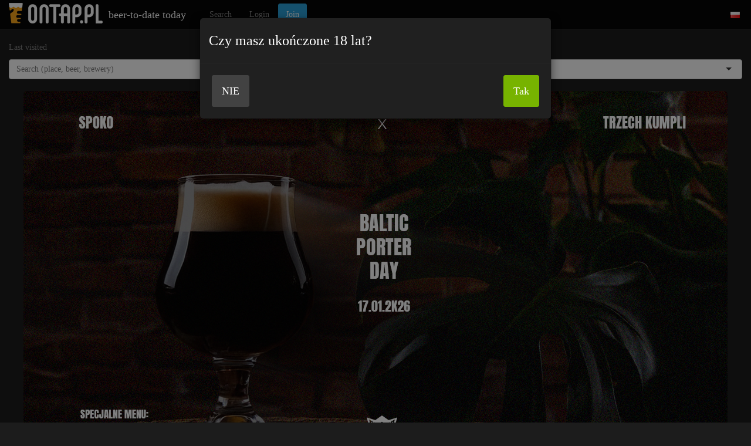

--- FILE ---
content_type: text/html; charset=UTF-8
request_url: https://ontap.pl/pruszcz-gdanski/beershops/?tags=music,vegan,wine,tapas,vegeterian,brewpub,livemusic
body_size: 7540
content:
<?xml version="1.0" encoding="UTF-8" ?><!DOCTYPE html PUBLIC "-//W3C//DTD XHTML 1.0 Transitional//EN" "http://www.w3.org/TR/xhtml1/DTD/xhtml1-transitional.dtd">
<html class="no-js" xmlns="http://www.w3.org/1999/xhtml" xml:lang="pl" lang="pl" dir="ltr">
	<head>

		

		<title>ontap.pl</title>
	   <meta http-equiv="Content-Type" content="text/html; charset=UTF-8" />
	   <meta charset="utf-8" />
		<meta http-equiv="X-UA-Compatible" content="IE=edge" />
	   <meta name="viewport" content="width=device-width, initial-scale=1.0" />	

	   <meta name="keywords" content="aktualna, oferta, current, taps, multitap, multitaps, craft, beer, ontap, warsaw, pubs, piwo, kranie , nearest, katowice, kielce, kostrzyn, krakow, krakow-wegrzce, legionowo, liszki, lodz, mysiadlo, olsztyn, opole, siechnice, warszawa, wielka-wies, wieprz, wroclaw, zabierzow, zator, zawiercie  , Nearest, Katowice, Kielce, Kostrzyn, Kraków, Kraków Węgrzce, Legionowo, Liszki, Łódź, Mysiadło, Olsztyn, Opole, Siechnice, Warszawa, Wielka Wieś, Wieprz, Wrocław, Zabierzów, Zator, Zawiercie, draft, lane" />
	   <meta name="description" content="Sprawdź w jednym miejscu jakie piwa rzemieślnicze leją się w Twoim mieście." />
	   <meta name="classification" content="Multitap pubs agregator" />
	   <meta name="author" content="cml" />		


	    <!-- Bootstrap -->
		 
		 	    <link href="/html/css/bootstrap.cyborg.min.css" rel="stylesheet" />
	    
		 
		 
		 		 
		 			
		 <link href="/html/css/font-awesome.min.css" rel="stylesheet" />
		 
 
		 		 
		

		

		 

		 		 
		 		 <meta property="og:title" content="ontap.pl" />
		 <meta property="og:site_name" content="ontap.pl - beer-to-date today"/>
		 <meta property="og:url" content="https://ontap.pl"/>				 
		 <meta property="og:image" content="https://ontap.pl/html/img/logo2022-og.png" />
		   		 

		 <!-- <link href="https://ontap.pl/html/css/bootstrap-combobox.css" rel="stylesheet" /> -->
		 <link href="https://ontap.pl/html/css/selectize.bootstrap3.css" rel="stylesheet" />
	    <!--[if lt IE 9]>
	      <script src="//oss.maxcdn.com/libs/html5shiv/3.7.0/html5shiv.js"></script>
	      <script src="//oss.maxcdn.com/libs/respond.js/1.4.2/respond.min.js"></script>
	    <![endif]-->
		




		<meta name="apple-mobile-web-app-capable" content="yes">
		<meta name="apple-mobile-web-app-status-bar-style" content="black">
		<link rel="apple-touch-startup-image" href="/html/img/logo2022-192.png">
		<link rel="apple-touch-icon" href="/html/img/logo2022-192.png"/>
		<link rel="apple-touch-icon-precomposed" sizes="128x128" href="/html/img/logo2022-192.png">
		
		
		<link rel="manifest" href="/manifest.json">
		<meta name="mobile-web-app-capable" content="yes">
		<link rel="shortcut icon" sizes="192x192" href="/html/img/logo2022-192.png">
		<link href="/html/img/logo2022-192.png" rel="icon"  type="image/png" />
			

		<script type="text/javascript" src="https://ontap.pl/html/js/func.js?20140301"></script> 


	    <!-- jQuery (necessary for Bootstrap's JavaScript plugins) -->
	    <script src="https://ontap.pl/html/js/jquery/jquery.min.js"></script>
	    <!-- Include all compiled plugins (below), or include individual files as needed -->
	    <script src="https://ontap.pl/html/js/bootstrap.min.js"></script>	

		 <!-- <script src="https://ontap.pl/html/js/jquery/bootstrap-combobox.js"></script> -->
		<script src="https://ontap.pl/html/js/jquery/selectize.min.js"></script>
		 
		 		 
		 <script src="https://ontap.pl/html/js/jquery/jqBootstrapValidation.js"></script>
		 
				 
		
		
		 
       		 
		 		 
		 <script type="text/javascript">	 
		      $(document).ready(function() {
				


					
 					 $("input.form-control,select.form-control,textarea.form-control").not("[type=submit]").jqBootstrapValidation();				
					
					$('input.cml_disable_after_submit:submit').click(function(){
						$('input.cml_disable_after_submit').attr("disabled", true);	
					});			
					
	  				
					
		      });
				


				

				
				$(function () { var a = $('a[href=' + location.hash + ']'); a && a.tab('show'); });
				
				$(function () {
  			     $('[data-toggle="popover"]').popover();	
				  $('[data-toggle="tooltip"]').tooltip({container:'body'});		
				});				
				
 			   			
				
				function mylocation( ret ) {
					$('#mylocation').modal('show');
					if ("geolocation" in navigator) {
					  navigator.geolocation.getCurrentPosition(
						function(position) {
						  //$.post( "user", { lat: position.coords.latitude, lng: position.coords.longitude, mode: "latlng" } );
						  location.replace('user?mode=latlng&lat='+position.coords.latitude+'&lng='+position.coords.longitude + '&ret=' + ret);
						},
						function() {alert('Location services (and share my location in browser) must be enabled to use this feature.'); $('#mylocation').modal('hide');},
						{ enableHighAccuracy: true, maximumAge: 100, timeout: 60000 }
						);
					}	else {
			      	alert('Location services (and share my location in browser) must be enabled to use this feature.');
						$('#mylocation').modal('hide');
			      }			
				}
				

				
			</script>	
		 

		
		<style>

		@media screen and (max-width: 450px) {
 	   .button-text {
   	     display: none;
    		}
		}

			.label-small {
				font-size: 9px;
				font-weight: normal;
			}
			
			.beer-availability { 
			
				margin-top:10px; padding-bottom:10px; background-image: linear-gradient(180deg, #222222, #171717); 			
			
			}
			
			ol.breadcrumb li {font-size: smaller;}
			
			.white {color:white;}
			.panel-gray {background-color:#333;}

			.turk { color: #33cccc; }

			.row-no-padding > [class*="col-"] {
			    padding-left: 3px !important;
			    padding-right: 3px !important;
			}
			
        .nav-tabs > li.active > a,
        .nav-tabs > li.active > a:hover,
        .nav-tabs > li.active > a:focus{
            background-color: #333333;  
        }			
		
			.btn-file {
			    position: relative;
			    overflow: hidden;
			}
			.btn-file input[type=file] {
			    position: absolute;
			    top: 0;
			    right: 0;
			    min-width: 100%;
			    min-height: 100%;
			    font-size: 100px;
			    text-align: right;
			    filter: alpha(opacity=0);
			    opacity: 0;
			    outline: none;
			    background: white;
			    cursor: inherit;
			    display: block;
			}		
			.cml_shadow {
				color:white; 
				/*text-shadow:2px 2px 2px black, -2px -2px 2px black, 2px -2px 2px black, -2px 2px 2px black, 4px 4px 4px black, -4px -4px 4px black, 4px -4px 4px black, -4px 4px 4px black;*/
				text-shadow: 0 2px 4px rgba(0,0,0,0.5);
				font-weight: bold;	

				
				
			}

			.img-responsive {
			    margin: 0 auto;
			}

			
			h4.cml_shadow, h4.cml_shadowfb, span.cml_shadow, span.cml_shadowfb {
		    display: table;
		    table-layout: fixed;
		    width: 85%;
		    white-space: nowrap;
			 padding: 0px;
			 margin: 0px;
				
			}
			span.cml_shadow, span.cml_shadowfb {
				width: 60%;
			}
			
			kbd {font-family: 				"Lucida Sans Unicode", "Bitstream Vera Sans", Verdana; font-size: smaller;}
			
			h4.cml_shadow span, h4.cml_shadowfb span, span.cml_shadow b, span.cml_shadowfb b  {
			    display: table-cell;
			    overflow: hidden;
				 padding: 5px 5px 5px 7px;
			    text-overflow: ellipsis;
			}
			
			
			
			.cml_shadowfb {
				color:white; 
				text-shadow: 0 2px 4px rgba(0,0,0,0.5);
				font-weight: bold;	

			}			
			
			h1,h2 {text-transform: uppercase;}
			h4 {text-transform: capitalize;font-size: 24px;}
			
			.beer_brewery_logo img, .panel {
			  -webkit-filter: drop-shadow(0 2px 4px rgba(0,0,0,0.5));
			  filter: drop-shadow(0 2px 4px rgba(0,0,0,0.5));			
			}

			body {
				background-color: #1c1c1c;
				color: #828282;
			}

			.panel-footer {
				overflow: hidden; text-overflow: ellipsis; white-space: nowrap;
			}

			
			/*
			.cml_semi:after {
			    content:"";
			    display:block;
			    position:fixed;
			    width:100%;
			    height:100%;
			    left:0;
			    top:0;
			    z-index:-1;
			    background-color: rgba(0, 0, 0, 0.2);
			}
			*/
			
				.cml_semi {position:relative;}
			
				.cml_semi .pad {
				    position:absolute;
				    width:100%; height:100%;
				    top:0; left:0;
				    background:rgba(0,0,0,0.4);
					 z-index:1;
				}	
				
				.cml_semi .padfb {
				    position:absolute;
				    width:100%; height:100%;
				    top:0; left:0;
				    background:rgba(255,255,255,0.2);
					 z-index:1;				    
				}					

				.cml_semi h4, .cml_semi span {z-index:10; position: relative;}


			
			b.brewery {color: #c6c6c6; font-size: 14px; font-weight: normal;}
			
			.cmlh {display:none;}
			
			.typeahead,
			.tt-query,
			.tt-hint {
			  width: 320px;

			  border: 2px solid #ccc;
			  -webkit-border-radius: 8px;
			     -moz-border-radius: 8px;
			          border-radius: 8px;
			  outline: none;
			}

			.typeahead {
			  background-color: #fff;
			}			

			.typeahead:focus {
			  border: 2px solid #0097cf;
			}
			.typeahead.empty {
			  border: 2px solid red;
			}
			.tt-query {
			  -webkit-box-shadow: inset 0 1px 1px rgba(0, 0, 0, 0.075);
			     -moz-box-shadow: inset 0 1px 1px rgba(0, 0, 0, 0.075);
			          box-shadow: inset 0 1px 1px rgba(0, 0, 0, 0.075);
			}

			.tt-hint {
			  color: #999;
			  width: 320px;
			}

			.tt-dropdown-menu {
			  width: 320px;
			  margin-top: 0px;
			  padding: 8px 0;
			  background-color: #fff;
			  border: 1px solid #ccc;
			  border: 1px solid rgba(0, 0, 0, 0.2);

			}

			.tt-suggestion {
			  padding: 3px 20px;

			}

			.tt-suggestion.tt-cursor {
			  color: gray;
			  background-color: #0097cf;

			}

			.tt-suggestion p {
			  margin: 0;
			} 

			.typeahead {
			  width: 405px;
			}
			
			.typeahead li a,.typeahead li a * {
			  color: gray;			
			}

			
		.selectize-control.combo_beer .selectize-dropdown > div {
			border-bottom: 1px solid rgba(0,0,0,0.05);
		}

		.selectize-control.combo_beer .selectize-dropdown .ac_beer_brewery {
			font-weight: bold;
			margin-right: 5px;
		}
		.selectize-control.combo_beer .selectize-dropdown .ac_beer {
			display: block;
		}
		.selectize-control.combo_beer .selectize-dropdown .ac_beer_style {
			font-size: 12px;
			display: block;
			color: #a0a0a0;
			white-space: nowrap;
			width: 100%;
			text-overflow: ellipsis;
			overflow: hidden;
		}


		.badge {font-size: smaller;}
		.btn {font-weight: bold;}

		.alert .btn {text-decoration: none;}
	

			#map {
			  width: 100%;
			  height: 500px;
			  border: 1px solid #DDD;
			}		
		
			.cml_underline {text-decoration:underline;}
			.red {color:red;}
			.text-smaller {font-size: smaller;}
			.w400 {width:400px;}
			.w600 {width:600px;}			
			.w120 {width:120px;}
			.w50p {width:50%;}			
			.w30p {width:30%;}						
			.w110 {width:110px;}			
			.cml_floatleft_space {margin-left: 10px;}			
			.green {color:green;}		
			.seled {color:#77b300;}

			.cml_stick_header th {background-color: white;}
			.cml_parent_checked {background-color: yellow;}
			.cml_monospace {font-family:monospace; font-size: 10px; line-height: normal;}
			.cml_horizontal th {text-align:right; width: 40%;}
			.cml_button_input { position: relative; }
			.cml_button_input input {
			    position: absolute;
			    right: 0;
			    bottom: 0;
			    top: 0;
			    cursor: pointer;
			    opacity: 0;
			    font-size: 40px;
			}
			* textarea.form-control {font-size: smaller;}
			
			*,h1, h2, h3, h4, h5, h6, .h1, .h2, .h3, .h4, .h5, .h6 {font-family: 				"Lucida Sans Unicode", "Bitstream Vera Sans", Verdana;}
			
			.footer p {font-size: 11px;}
			
				.panel, .btn {
				  -webkit-border-radius: 3px !important;
				     -moz-border-radius: 3px !important;
				          border-radius: 3px !important;
				}		
				
			.btn {font-weight: normal;}	
			
				
			
		</style>
	</head>
	<body>
	
  
<nav class="navbar navbar-default navbar-static-top" role="navigation">
  <div class="container-fluid">
    <!-- Brand and toggle get grouped for better mobile display -->
    <div class="navbar-header">
      <button type="button" class="navbar-toggle" data-toggle="collapse" data-target="#bs-example-navbar-collapse-1">
        <span class="sr-only">Toggle navigation</span>
        <span class="icon-bar"></span>
        <span class="icon-bar"></span>
        <span class="icon-bar"></span>
      </button>

		<a class="navbar-left" href="https://ontap.pl"  ><img alt="Logo" src="https://ontap.pl/html/img/logo2022-navbar2.png" ></a>
		<a class="navbar-brand" href="https://ontap.pl" >&nbsp;&nbsp;beer-to-date today&nbsp;&nbsp;</a>
    </div>

    <!-- Collect the nav links, forms, and other content for toggling -->
	     <div class="collapse navbar-collapse" id="bs-example-navbar-collapse-1">
      <ul class="nav navbar-nav">
		
		  			
		  	
			
		  
		  <li><a href="https://ontap.pl/beer?mode=filter">Search</a></li>	
			
				      		<li><a href="https://ontap.pl/?mode=login">Login</a></li>

				

			
	
			<li><button class="btn navbar-btn btn-primary" onclick="window.location.assign('//ontap.pl/user?mode=join')">Join</button></li>


      </ul>

	  
		
		<ul class="nav navbar-nav navbar-right" >
		
		

									<li><a href="//ontap.pl/?mode=setup&lang=polski"><img src="/html/img/flags/pl.gif" alt="Przełącz serwis na język polski" />&nbsp;</a></li>
							
				



												
	

		</ul>


    </div><!-- /.navbar-collapse -->
	   </div><!-- /.container-fluid -->
</nav>
 

<div class="container-fluid">


 <noscript><div data-alert class="alert-box warning radius">Proszę włączyć javascript w przeglądarce. W innym przypadku strona nie będzie działała poprawnie.</div></noscript> 
				
		        <div class='modal fade' id="over18">
            <div class='modal-dialog'>
                <div class='modal-content'>
                    <div class='modal-header'><h4 style="text-transform:none;">Czy masz ukończone 18 lat?</h4></div>
                    <!-- / modal-header -->
                    <div class='modal-body'>

                        <button onclick="location.href='https://google.com'" class="btn btn-lg btn-default">NIE</button>								
                        <button onclick="location.href='?mode=over18'" class="btn btn-lg btn-success pull-right">Tak</button>
																
                    </div>

                </div>
                <!-- / modal-content -->
          </div>
          <!--/ modal-dialog -->
        </div>
			
		  <script type="text/javascript">

			  $('#over18').modal({ keyboard: false, backdrop: 'static', show: true });
	     </script>
        <!-- / modal -->
				
        <div class='modal fade' id="mylocation">
            <div class='modal-dialog'>
                <div class='modal-content'>
                    <div class='modal-header'><h4 style="text-transform:none;">Acquire my location</h4></div>
                    <!-- / modal-header -->
                    <div class='modal-body'>

                        <p>Please wait<span id="wait">.</span></p>
																
                    </div>

                </div>
                <!-- / modal-content -->
          </div>
          <!--/ modal-dialog -->
        </div>
			
		  <script type="text/javascript">

			  $('#mylocation').modal({ keyboard: false, backdrop: 'static', show: false });
				
				var dots = window.setInterval( function() {
				    var wait = document.getElementById("wait");
				    if ( wait.innerHTML.length > 3 ) 
				        wait.innerHTML = "";
				    else 
				        wait.innerHTML += ".";
				    }, 200);				
	     </script>
        <!-- / modal -->		
		

				
				
				


		
	
		

		
							<p>Last visited</p>
					<div class="row">
						
					</div>

							

				<form>
					<select placeholder="Search (place, beer, brewery)" id="combo" class="form-control combo_beer" onchange="submit(this)" name="combo" ></select>
					<input type="hidden" name="city" value="" />
					<input type="hidden" name="type" value="2" />
					<input type="hidden" name="mode" value="redirect" />
				</form>
				
				<script type="text/javascript">


				$('#combo').selectize({
					valueField: 'id',
					labelField: 'name',
					searchField: 'name',
					loadThrottle: 100,
					options: [],
										render: {
						option: function(item, escape) {
							return '<div>' +
								'<span class="ac_beer">' +
									'<span class="ac_beer_name">' + escape(item.name) + '</span> ' +
								'</span>' +
								'<span class="ac_beer_style">' + escape(item.type) + '</span>' +

							'</div>';
						}
					},

					load: function(query, callback) {
						if (!query.length) return callback();
						$.ajax({
							url: 'https://ontap.pl/api?mode=search&combo=' + encodeURIComponent(query) + '&city=&type=2&lat=&lng=&sid=',
							type: 'GET',
							error: function() {
								callback();
							},
							success: function(res) {
								callback(res);
							}
						});
					}
				});
				</script>		
				

		
		
					<div style="margin-top:20px;">
								    		<a href="//ontap.pl/advert?mode=goto&advert_id=550">
			    		     <img title="Baltic Porter Day 2k26 w Spoko" alt="Baltic Porter Day 2k26 w Spoko" class="img-responsive img-rounded" src="/download/beer/51f3ee11168fa9b219a0ad9059713add.png" style="margin: auto; " />
			    		</a>
			    				
			</div>

				<div style="margin-top:20px;"></div>
		

			<div class="row">			
			<div class="col-sm-6">
				
				<div class="panel panel-default">
				   <div class="panel-heading">Multitap pubs</div>						

					<div class="panel-body">
					<p style="color:gray;font-size: 10px;">(154 places, 1764 taps, 1080 beers):</p>
					<button type="button" onclick="mylocation('aHR0cHM6Ly9vbnRhcC5wbC8_Y2l0eT1uZWFyZXN0JnR5cGU9MQ==')" class="btn btn-primary " style="margin-bottom: 3px;">Nearest <div class="badge" ><i class="fa fa-map-marker"></i></div></button>

					
								<a href="https://ontap.pl/katowice/multitaps"  class="btn btn-default" style="margin-bottom: 3px;">
									Katowice <div class="badge">4</div>
								</a>

					
								<a href="https://ontap.pl/kielce/multitaps"  class="btn btn-default" style="margin-bottom: 3px;">
									Kielce <div class="badge">2</div>
								</a>

					
								<a href="https://ontap.pl/kostrzyn/multitaps"  class="btn btn-default" style="margin-bottom: 3px;">
									Kostrzyn <div class="badge"></div>
								</a>

					
								<a href="https://ontap.pl/krakow/multitaps"  class="btn btn-default" style="margin-bottom: 3px;">
									Kraków <div class="badge">25</div>
								</a>

					
								<a href="https://ontap.pl/krakow-wegrzce/multitaps"  class="btn btn-default" style="margin-bottom: 3px;">
									Kraków Węgrzce <div class="badge"></div>
								</a>

					
								<a href="https://ontap.pl/legionowo/multitaps"  class="btn btn-default" style="margin-bottom: 3px;">
									Legionowo <div class="badge">1</div>
								</a>

					
								<a href="https://ontap.pl/liszki/multitaps"  class="btn btn-default" style="margin-bottom: 3px;">
									Liszki <div class="badge"></div>
								</a>

					
								<a href="https://ontap.pl/lodz/multitaps"  class="btn btn-default" style="margin-bottom: 3px;">
									Łódź <div class="badge">6</div>
								</a>

					
								<a href="https://ontap.pl/mysiadlo/multitaps"  class="btn btn-default" style="margin-bottom: 3px;">
									Mysiadło <div class="badge"></div>
								</a>

					
								<a href="https://ontap.pl/olsztyn/multitaps"  class="btn btn-default" style="margin-bottom: 3px;">
									Olsztyn <div class="badge">1</div>
								</a>

					
								<a href="https://ontap.pl/opole/multitaps"  class="btn btn-default" style="margin-bottom: 3px;">
									Opole <div class="badge">1</div>
								</a>

					
								<a href="https://ontap.pl/siechnice/multitaps"  class="btn btn-default" style="margin-bottom: 3px;">
									Siechnice <div class="badge">1</div>
								</a>

					
								<a href="https://ontap.pl/warszawa/multitaps"  class="btn btn-default" style="margin-bottom: 3px;">
									Warszawa <div class="badge">41</div>
								</a>

					
								<a href="https://ontap.pl/wielka-wies/multitaps"  class="btn btn-default" style="margin-bottom: 3px;">
									Wielka Wieś <div class="badge"></div>
								</a>

					
								<a href="https://ontap.pl/wieprz/multitaps"  class="btn btn-default" style="margin-bottom: 3px;">
									Wieprz <div class="badge">1</div>
								</a>

					
								<a href="https://ontap.pl/wroclaw/multitaps"  class="btn btn-default" style="margin-bottom: 3px;">
									Wrocław <div class="badge">20</div>
								</a>

					
								<a href="https://ontap.pl/zabierzow/multitaps"  class="btn btn-default" style="margin-bottom: 3px;">
									Zabierzów <div class="badge"></div>
								</a>

					
								<a href="https://ontap.pl/zator/multitaps"  class="btn btn-default" style="margin-bottom: 3px;">
									Zator <div class="badge">1</div>
								</a>

					
								<a href="https://ontap.pl/zawiercie/multitaps"  class="btn btn-default" style="margin-bottom: 3px;">
									Zawiercie <div class="badge">1</div>
								</a>

					
					</div>
				</div>


			</div>	
			<div class="col-sm-6">
				
				<div class="panel panel-default">
					<div class="panel-heading">Beer shops</div>
				
					<div class="panel-body">
					<p style="color:gray;font-size: 10px;">(52 places, 325 taps, 232 beers):</p>
					<button type="button" onclick="mylocation('aHR0cHM6Ly9vbnRhcC5wbC8_Y2l0eT1uZWFyZXN0JnR5cGU9Mg==')" class="btn btn-primary" style="margin-bottom: 3px;">Nearest <div class="badge" ><i class="fa fa-map-marker"></i></div></button>				

					

								<a href="https://ontap.pl/katowice/beershops" class="btn btn-default" style="margin-bottom: 3px;">

									Katowice <div class="badge">1</div>
								</a>


					

								<a href="https://ontap.pl/kielce/beershops" class="btn btn-default" style="margin-bottom: 3px;">

									Kielce <div class="badge">1</div>
								</a>


					

								<a href="https://ontap.pl/kostrzyn/beershops" class="btn btn-default" style="margin-bottom: 3px;">

									Kostrzyn <div class="badge">1</div>
								</a>


					

								<a href="https://ontap.pl/krakow/beershops" class="btn btn-default" style="margin-bottom: 3px;">

									Kraków <div class="badge">20</div>
								</a>


					

								<a href="https://ontap.pl/krakow-wegrzce/beershops" class="btn btn-default" style="margin-bottom: 3px;">

									Kraków Węgrzce <div class="badge">1</div>
								</a>


					

								<a href="https://ontap.pl/legionowo/beershops" class="btn btn-default" style="margin-bottom: 3px;">

									Legionowo <div class="badge">1</div>
								</a>


					

								<a href="https://ontap.pl/liszki/beershops" class="btn btn-default" style="margin-bottom: 3px;">

									Liszki <div class="badge">1</div>
								</a>


					

								<a href="https://ontap.pl/lodz/beershops" class="btn btn-default" style="margin-bottom: 3px;">

									Łódź <div class="badge">2</div>
								</a>


					

								<a href="https://ontap.pl/mysiadlo/beershops" class="btn btn-default" style="margin-bottom: 3px;">

									Mysiadło <div class="badge">1</div>
								</a>


					

								<a href="https://ontap.pl/olsztyn/beershops" class="btn btn-default" style="margin-bottom: 3px;">

									Olsztyn <div class="badge">1</div>
								</a>


					

								<a href="https://ontap.pl/opole/beershops" class="btn btn-default" style="margin-bottom: 3px;">

									Opole <div class="badge">1</div>
								</a>


					

								<a href="https://ontap.pl/siechnice/beershops" class="btn btn-default" style="margin-bottom: 3px;">

									Siechnice <div class="badge">1</div>
								</a>


					

								<a href="https://ontap.pl/warszawa/beershops" class="btn btn-default" style="margin-bottom: 3px;">

									Warszawa <div class="badge">11</div>
								</a>


					

								<a href="https://ontap.pl/wielka-wies/beershops" class="btn btn-default" style="margin-bottom: 3px;">

									Wielka Wieś <div class="badge">1</div>
								</a>


					

								<a href="https://ontap.pl/wieprz/beershops" class="btn btn-default" style="margin-bottom: 3px;">

									Wieprz <div class="badge">1</div>
								</a>


					

								<a href="https://ontap.pl/wroclaw/beershops" class="btn btn-default" style="margin-bottom: 3px;">

									Wrocław <div class="badge">4</div>
								</a>


					

								<a href="https://ontap.pl/zabierzow/beershops" class="btn btn-default" style="margin-bottom: 3px;">

									Zabierzów <div class="badge">1</div>
								</a>


					

								<a href="https://ontap.pl/zator/beershops" class="btn btn-default" style="margin-bottom: 3px;">

									Zator <div class="badge">1</div>
								</a>


					

								<a href="https://ontap.pl/zawiercie/beershops" class="btn btn-default" style="margin-bottom: 3px;">

									Zawiercie <div class="badge">1</div>
								</a>


									
					
					</div>
				</div>

			
			</div>
			</div>

		
			 		
			
</div><!-- /content open html -->				

		<div  style="margin-top:30px;padding: 20px; margin-bottom: 50px;">
		<div class="row">
			<div class="col-sm-4 col-md-4 text-left" style="font-size: 9px;">
				<span style="font-size: 10px;">ontap &copy cml powered by craft beer &middot; we use cookies<br/>all used beer labels are &copy; to respective sites. <a href="https://translate.google.pl/translate?hl=pl&sl=auto&tl=en&u=https%3A%2F%2Fontap.pl%2Findex%3Fmode%3Dterms">Terms of use.</a></span> &middot; <a href="https://kodenite.com/help/3639214954">Contact me</a> </span> 
				<a href="https://www.facebook.com/ontappl" ><span class="label label-primary"><i class="fa fa-facebook"></i></span></a>
			</div>
			
			<div class="col-sm-3 col-md-3 text-left" style="font-size: 9px;">
				ontap.pl gives you online peek into polish multitaps offer			</div>
			
			<div class="col-sm-2 col-md-2 text-center">
				<a href="http://ontap.bg" target="_blank"><img src="/html/img/flags/bg.gif" /> ontap.bg</a>
			</div>			
			
			<div class="col-sm-1 col-md-1">
				<a href="https://itunes.apple.com/pl/app/ontap-craft-beers-places-in/id1187665662?mt=8"><img style="width:70px;" src="/html/img/app-store-badge.png" /></a><br/>
				<a href="https://play.google.com/store/apps/details?id=michaldrabik.ontap2"><img style="width:70px;" src="/html/img/gplay-badge.png" /></a>			
			</div>
			<div class="col-sm-2 col-md-2 text-right">
			
				<span style="font-size: 10px;">Supported by</span><br/>
				<a href="http://artezan.pl" target="_blank"><img style="width:20px;" src="https://ontap.pl/html/img/arte_logo-01.png"  /></a>				
				<a href="https://www.facebook.com/samekrafty" target="_blank"><img style="width:30px;" src="https://ontap.pl/html/img/09c34975be88e9354c423008ac04a667.png"  /></a>
				<a href="http://polskieminibrowary.pl" target="_blank"><img style="width:30px;" src="https://ontap.pl/html/img/6.png"  /></a>
				
				
			</div>			
		</div>


	</div>
		
		<div class="hidden-lg well well-sm">
		<span class="label label-info"><i class="fa fa-lightbulb-o"></i></span> Add ontap.pl as mobile app. Click on browser's "Options" &raquo; "Add to homescreen"	</div>
		





<script>
  (function(i,s,o,g,r,a,m){i['GoogleAnalyticsObject']=r;i[r]=i[r]||function(){
  (i[r].q=i[r].q||[]).push(arguments)},i[r].l=1*new Date();a=s.createElement(o),
  m=s.getElementsByTagName(o)[0];a.async=1;a.src=g;m.parentNode.insertBefore(a,m)
  })(window,document,'script','//www.google-analytics.com/analytics.js','ga');

  ga('create', 'UA-696446-40', 'auto');
  ga('send', 'pageview');
	
  		
	
  	

  	
  		
	

</script>

<!-- Google tag (gtag.js) -->
		<script async src="https://www.googletagmanager.com/gtag/js?id=G-2XJQ1NN1NS"></script>
		<script>
		  window.dataLayer = window.dataLayer || [];
		  function gtag(){dataLayer.push(arguments);}
		  gtag('js', new Date());

		  gtag('config', 'G-2XJQ1NN1NS');

  		
	
  	

  	
  			  
		</script>
<script defer src="https://static.cloudflareinsights.com/beacon.min.js/vcd15cbe7772f49c399c6a5babf22c1241717689176015" integrity="sha512-ZpsOmlRQV6y907TI0dKBHq9Md29nnaEIPlkf84rnaERnq6zvWvPUqr2ft8M1aS28oN72PdrCzSjY4U6VaAw1EQ==" data-cf-beacon='{"version":"2024.11.0","token":"d9ceea63dd274dda866d31ea6b04b1a6","r":1,"server_timing":{"name":{"cfCacheStatus":true,"cfEdge":true,"cfExtPri":true,"cfL4":true,"cfOrigin":true,"cfSpeedBrain":true},"location_startswith":null}}' crossorigin="anonymous"></script>
</body>
</html>
